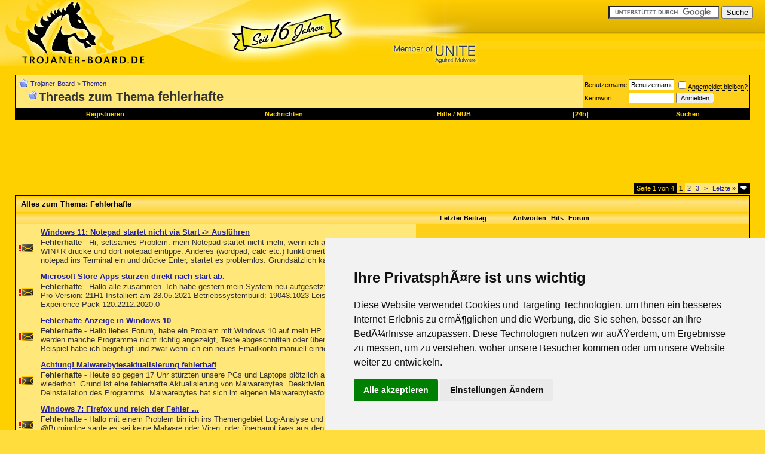

--- FILE ---
content_type: text/html; charset=ISO-8859-1
request_url: https://www.trojaner-board.de/thema/fehlerhafte.html
body_size: 10882
content:
<!DOCTYPE html PUBLIC "-//W3C//DTD XHTML 1.0 Transitional//EN" "http://www.w3.org/TR/xhtml1/DTD/xhtml1-transitional.dtd"> <html xmlns="https://www.w3.org/1999/xhtml" dir="ltr" lang="de"> <head>
<base href="https://www.trojaner-board.de/" /><!--[if IE]></base><![endif]--> <meta http-equiv="Content-Type" content="text/html; charset=ISO-8859-1" /> <meta name="generator" content="Malware Killer CMS" /> <meta name="robots" content="noarchive" /> <meta name="verify-v1" content="xbvqFWr70nfv6e/46QjYekL0T7DKIPB2xMryQnYPF4g=" />  <style type="text/css" id="vbulletin_css">
/**
* vBulletin 3.8.8 CSS
* Style: 'Standard-Style'; Style ID: 1
*/
@import url("https://www.trojaner-board.de/clientscript/vbulletin_css/style-7ed46306-00001.css");
</style> <link rel="stylesheet" type="text/css" href="https://www.trojaner-board.de/clientscript/vbulletin_important.css?v=388" />  <script type="text/javascript" src="https://ajax.googleapis.com/ajax/libs/yui/2.9.0/build/yahoo-dom-event/yahoo-dom-event.js?v=388"></script> <script type="text/javascript" src="https://ajax.googleapis.com/ajax/libs/yui/2.9.0/build/connection/connection-min.js?v=388"></script> <script type="text/javascript"> <!--
var SESSIONURL = "s=ab12b3ca52dfeb11448be0003cfc322c&";
var SECURITYTOKEN = "guest";
var IMGDIR_MISC = "images/misc";
var vb_disable_ajax = parseInt("0", 10);
// --> </script> <script type="text/javascript" src="https://www.trojaner-board.de/clientscript/vbulletin_global.js?v=388"></script> <script type="text/javascript" src="https://www.trojaner-board.de/clientscript/vbulletin_menu.js?v=388"></script> <script type="text/javascript" language="JavaScript"> <!--
function QuickJump(Formular)
{
    var Element = Formular.Ziel.selectedIndex;

    if (Formular.Ziel.options[Element].value != 0) 
    {
        location = Formular.Ziel.options[Element].value;
    }   
}
//--> </script> <script type="text/javascript" src="https://partner.googleadservices.com/gampad/google_service.js"> </script> <script type="text/javascript">
  GS_googleAddAdSenseService("ca-pub-0879914387367977");
  GS_googleEnableAllServices();
</script> <script type="text/javascript">
  GA_googleAddSlot("ca-pub-0879914387367977", "tb-forum-display");
  GA_googleAddSlot("ca-pub-0879914387367977", "tb-inpost-3");
</script> <script type="text/javascript">
  GA_googleFetchAds();
</script> <link rel="stylesheet" type="text/css" href="https://www.trojaner-board.de/extra/guest.css" /> <title>Fehlerhafte - Trojaner-Board </title> 
<script type="text/javascript"><!--
window.google_analytics_uacct = 'UA-358053-5'; window.google_analytics_domain_name='.trojaner-board.de'; var _gaq = _gaq || []; _gaq.push(['_setDomainName', '.trojaner-board.de'], ['_setAccount', 'UA-358053-5'], ['_trackPageview'], ['_trackPageLoadTime']); (function() { var ga = document.createElement('script'); ga.type = 'text/javascript'; ga.async = true; ga.src = ('https:' == document.location.protocol ? 'https://ssl' : 'http://www') + '.google-analytics.com/ga.js'; var s = document.getElementsByTagName('script')[0]; s.parentNode.insertBefore(ga, s);  })();
//--></script>
</head> <body>  <a name="top"></a> <table border="0" width="100%" cellspacing="0" cellpadding="0" style="background-image: url('https://www.trojaner-board.de/images/misc/fort.gif'); background-repeat: repeat-x"> <tr> <td> <a href=https://www.trojaner-board.de><img src="https://www.trojaner-board.de/images/misc/obenx.jpg" width="800" border="0" height="110" /></a></td> <td style="text-align:right; vertical-align: top; padding: 10px 20px 10px 5px;"> <form action="https://www.google.de/cse" id="cse-search-box"> <div> <input type="hidden" name="cx" value="partner-pub-0879914387367977:4sv7c8wzsx0" /> <input type="hidden" name="ie" value="ISO-8859-1" /> <input type="text" name="q" size="21" /> <input type="submit" name="sa" value="Suche" /> </div> </form> <script type="text/javascript" src="https://www.google.de/coop/cse/brand?form=cse-search-box&amp;lang=de"></script> </td> </tr> </table>    <div align="center"> <div class="page" style="width:100%; text-align:left"> <div style="padding:0px 25px 0px 25px" align="left"> <br />  <table class="tborder" cellpadding="6" cellspacing="0" border="0" width="100%" align="center"> <tr> <td class="alt1" width="100%"> <table cellpadding="0" cellspacing="0" border="0"> <tr valign="bottom"> <td><a href="https://www.trojaner-board.de/thema/fehlerhafte.html#" onclick="history.back(1); return false;"><img src="https://www.trojaner-board.de/images/misc/navbits_start.gif" alt="Zurück" border="0" /></a></td> <td>&nbsp;</td> <td width="100%"><span class="navbar"><a href="https://www.trojaner-board.de/" accesskey="1">Trojaner-Board</a></span> <span class="navbar">&gt; <a href="https://www.trojaner-board.de/thema/">Themen</a></span> </td> </tr> <tr> <td class="navbar" style="font-size:10pt; padding-top:1px" colspan="3"><a href="https://www.trojaner-board.de/thema/fehlerhafte.html"><img class="inlineimg" style="float:left; margin-top: 4px;" src="https://www.trojaner-board.de/images/misc/navbits_finallink_ltr.gif" alt="Seite neu laden" border="0" /></a> <h1 class="headtitle">
	Threads zum Thema <span style='font-size: 1.1em'>fehlerhafte</span> </h1></td> </tr> </table> </td> <td class="alt2" nowrap="nowrap" style="padding:0px">  <form action="https://www.trojaner-board.de/login.php?do=login" method="post" onsubmit="md5hash(vb_login_password, vb_login_md5password, vb_login_md5password_utf, 0)"> <script type="text/javascript" src="https://www.trojaner-board.de/clientscript/vbulletin_md5.js?v=388"></script> <table cellpadding="0" cellspacing="3" border="0"> <tr> <td class="smallfont" style="white-space: nowrap;"><label for="navbar_username">Benutzername</label></td> <td><input type="text" class="bginput" style="font-size: 11px" name="vb_login_username" id="navbar_username" size="10" accesskey="u" tabindex="101" value="Benutzername" onfocus="if (this.value == 'Benutzername') this.value = '';" /></td> <td class="smallfont" nowrap="nowrap"><label for="cb_cookieuser_navbar"><input type="checkbox" name="cookieuser" value="1" tabindex="103" id="cb_cookieuser_navbar" accesskey="c" /><acronym style="border-bottom: 1px dotted #000000; cursor: help;" title="Sie bleiben angemeldet, bis Sie sich selbst abmelden.">Angemeldet bleiben?</acronym></label></td> </tr> <tr> <td class="smallfont"><label for="navbar_password">Kennwort</label></td> <td><input type="password" class="bginput" style="font-size: 11px" name="vb_login_password" id="navbar_password" size="10" tabindex="102" /></td> <td><input type="submit" class="button" value="Anmelden" tabindex="104" title="Geben Sie zur Anmeldung Ihren Benutzernamen und Ihr Kennwort in die dafür vorgesehenen Textfelder ein oder klicken Sie auf die 'Registrieren'-Schaltfläche, um ein neues Benutzerkonto anzulegen." accesskey="s" /></td> </tr> </table> <input type="hidden" name="s" value="ab12b3ca52dfeb11448be0003cfc322c" /> <input type="hidden" name="securitytoken" value="guest" /> <input type="hidden" name="do" value="login" /> <input type="hidden" name="vb_login_md5password" /> <input type="hidden" name="vb_login_md5password_utf" /> </form>  </td> </tr> </table>  <div id="vbseo_vhtml_0"></div> <br />   <div class="vbmenu_popup" id="navbar_search_menu" style="display:none;margin-top:3px" align="left"> <table cellpadding="4" cellspacing="1" border="0"> <tr> <td class="thead">Foren durchsuchen</td> </tr> <tr> <td class="vbmenu_option" title="nohilite"> <form action="https://www.trojaner-board.de/search.php?do=process" method="post"> <input type="hidden" name="do" value="process" /> <input type="hidden" name="quicksearch" value="1" /> <input type="hidden" name="childforums" value="1" /> <input type="hidden" name="exactname" value="1" /> <input type="hidden" name="s" value="ab12b3ca52dfeb11448be0003cfc322c" /> <input type="hidden" name="securitytoken" value="guest" /> <div><input type="text" class="bginput" name="query" size="25" tabindex="1001" /><input type="submit" class="button" value="Los" tabindex="1004" /></div> <div style="margin-top:6px"> <label for="rb_nb_sp0"><input type="radio" name="showposts" value="0" id="rb_nb_sp0" tabindex="1002" checked="checked" />Zeige Themen</label>
						&nbsp;
						<label for="rb_nb_sp1"><input type="radio" name="showposts" value="1" id="rb_nb_sp1" tabindex="1003" />Zeige Beiträge</label> </div> </form> </td> </tr> <tr> <td class="vbmenu_option"><a href="https://www.trojaner-board.de/thema/" rel="nofollow">Stichwortsuche</a></td> </tr> <tr> <td class="vbmenu_option"><a href="https://www.trojaner-board.de/search.php" accesskey="4" rel="nofollow">Erweiterte Suche</a></td> </tr> </table> </div>    <div class="vbmenu_popup" id="pagenav_menu" style="display:none"> <table cellpadding="4" cellspacing="1" border="0"> <tr> <td class="thead" nowrap="nowrap">Gehe zu...</td> </tr> <tr> <td class="vbmenu_option" title="nohilite"> <form action="https://www.trojaner-board.de/" method="get" onsubmit="return this.gotopage()" id="pagenav_form"> <input type="text" class="bginput" id="pagenav_itxt" style="font-size:11px" size="4" /> <input type="button" class="button" id="pagenav_ibtn" value="Los" /> </form> </td> </tr> </table> </div>   <script type="text/javascript"><!--
google_ad_client = "pub-0879914387367977";
/* 728x90, Erstellt 18.10.09 */
google_ad_slot = "4774883017";
google_ad_width = 728;
google_ad_height = 90;
//--> </script> <script type="text/javascript"
src="https://pagead2.googlesyndication.com/pagead/show_ads.js"> </script>  <table cellpadding="0" cellspacing="0" border="0" width="100%" style="margin-bottom:3px"> <tr valign="bottom"> <td align="right"><div class="pagenav" align="right"> <table class="tborder" cellpadding="3" cellspacing="0" border="0"> <tr> <td class="vbmenu_control" style="font-weight:normal">Seite 1 von 4</td> <td class="alt2"><span class="smallfont" title="Zeige Ergebnis 1 bis 25 von 77"><strong>1</strong></span></td> <td class="alt1"><a class="smallfont" href="https://www.trojaner-board.de/thema/fehlerhafte-seite2.html" title="Zeige Ergebnis 26 bis 50 von 77">2</a></td><td class="alt1"><a class="smallfont" href="https://www.trojaner-board.de/thema/fehlerhafte-seite3.html" title="Zeige Ergebnis 51 bis 75 von 77">3</a></td> <td class="alt1"><a rel="next" class="smallfont" href="https://www.trojaner-board.de/thema/fehlerhafte-seite2.html" title="Nächste Seite - Ergebnis 26 bis 50 von 77">&gt;</a></td> <td class="alt1" nowrap="nowrap"><a class="smallfont" href="https://www.trojaner-board.de/thema/fehlerhafte-seite4.html" title="Letzte Seite - Ergebnis 76 bis 77 von 77">Letzte <strong>&raquo;</strong></a></td> <td class="vbmenu_control" title="tags.php?tag=fehlerhafte"><a name="PageNav"></a></td> </tr> </table> </div></td> </tr> </table> <form action="https://www.trojaner-board.de/inlinemod.php" method="post" id="inlinemodform"> <input type="hidden" name="url" value="" /> <input type="hidden" name="s" value="ab12b3ca52dfeb11448be0003cfc322c" /> <input type="hidden" name="securitytoken" value="guest" /> <table class="tborder" cellpadding="6" cellspacing="0" border="0" width="100%" align="center" id="threadslist"> <tr> <td class="tcat" colspan="7"><h2 class="headtitle">Alles zum Thema: Fehlerhafte</h2></td> </tr> <tr> <td class="thead" colspan="2">&nbsp;</td> <td class="thead" width="150" align="center" nowrap="nowrap">Letzter Beitrag</td> <td class="thead" align="center" nowrap="nowrap">Antworten</td> <td class="thead" align="center" nowrap="nowrap">Hits</td> <td class="thead" width="25%">Forum</td> </tr> <tr> <td class="alt1" id="td_threadstatusicon_205441"> <img src="https://www.trojaner-board.de/images/statusicon/thread_hot.gif" id="thread_statusicon_205441" alt="" border="" /> </td> <td class="alt1" id="td_threadtitle_205441"> <strong><a href="https://www.trojaner-board.de/205441-windows-11-notepad-startet-via-start-ausfuehren.html" title="Thema: Windows 11: Notepad startet nicht via Start -&gt; Ausführen" id="thread_title_205441">Windows 11: Notepad startet nicht via Start -&gt; Ausführen</a></strong> <div style="padding-top:2px"><strong>Fehlerhafte</strong> - Hi, 
 
seltsames Problem: mein Notepad startet nicht mehr, wenn ich auf dem üblichen Wege WIN+R drücke und dort notepad eintippe. 
 
Anderes (wordpad, calc etc.) funktioniert problemlos. 
 
Tippe ich notepad ins Terminal ein und drücke Enter, startet es problemlos. Grundsätzlich kaputt ist es also...</div> </td> <td class="alt2" colspan="4"><a href="https://www.trojaner-board.de/alles-rund-um-windows/">Alles rund um Windows</a></td> </tr> <tr> <td class="alt1" id="td_threadstatusicon_201887"> <img src="https://www.trojaner-board.de/images/statusicon/thread_hot.gif" id="thread_statusicon_201887" alt="" border="" /> </td> <td class="alt1" id="td_threadtitle_201887"> <strong><a href="https://www.trojaner-board.de/201887-microsoft-store-apps-stuerzen-direkt-start-ab.html" title="Thema: Microsoft Store Apps stürzen direkt nach start ab." id="thread_title_201887">Microsoft Store Apps stürzen direkt nach start ab.</a></strong> <div style="padding-top:2px"><strong>Fehlerhafte</strong> - Hallo alle zusammen. 
Ich habe gestern mein System neu aufgesetzt. 
 
Edition: Windows 10 Pro 
Version: 21H1 
Installiert am 28.&#8206;05.&#8206;2021 
Betriebssystembuild: 19043.1023 
Leistung: Windows Feature Experience Pack 120.2212.2020.0</div> </td> <td class="alt2" colspan="4"><a href="https://www.trojaner-board.de/alles-rund-um-windows/">Alles rund um Windows</a></td> </tr> <tr> <td class="alt1" id="td_threadstatusicon_195026"> <img src="https://www.trojaner-board.de/images/statusicon/thread_hot.gif" id="thread_statusicon_195026" alt="" border="" /> </td> <td class="alt1" id="td_threadtitle_195026"> <strong><a href="https://www.trojaner-board.de/195026-fehlerhafte-anzeige-windows-10-a.html" title="Thema: Fehlerhafte Anzeige in Windows 10" id="thread_title_195026">Fehlerhafte Anzeige in Windows 10</a></strong> <div style="padding-top:2px"><strong>Fehlerhafte</strong> - Hallo liebes Forum, 
 
 
habe ein Problem mit Windows 10 auf mein HP 15 as105ng Laptop. 
 
Es werden manche Programme nicht richtig angezeigt, Texte abgeschnitten oder überlappend angezeigt. Ein Beispiel habe ich beigefügt und zwar wenn ich ein neues Emailkonto manuell einrichten will, sieht das so...</div> </td> <td class="alt2" colspan="4"><a href="https://www.trojaner-board.de/alles-rund-um-windows/">Alles rund um Windows</a></td> </tr> <tr> <td class="alt1" id="td_threadstatusicon_188292"> <img src="https://www.trojaner-board.de/images/statusicon/thread_hot.gif" id="thread_statusicon_188292" alt="" border="" /> </td> <td class="alt1" id="td_threadtitle_188292"> <strong><a href="https://www.trojaner-board.de/188292-achtung-malwarebytesaktualisierung-fehlerhaft.html" title="Thema: Achtung! Malwarebytesaktualisierung fehlerhaft" id="thread_title_188292">Achtung! Malwarebytesaktualisierung fehlerhaft</a></strong> <div style="padding-top:2px"><strong>Fehlerhafte</strong> - Heute so gegen 17 Uhr stürzten unsere PCs und Laptops plötzlich ab. Auch nach Neustart wiederholt.  
Grund ist eine fehlerhafte Aktualisierung von Malwarebytes. 
Deaktivierung half nichts, nur Deinstallation des Programms. 
 
Malwarebytes hat sich im eigenen Malwarebytesforum (englisch) dazu...</div> </td> <td class="alt2" colspan="4"><a href="https://www.trojaner-board.de/antiviren-firewall-andere-schutzprogramme/">Antiviren-, Firewall- und andere Schutzprogramme</a></td> </tr> <tr> <td class="alt1" id="td_threadstatusicon_186712"> <img src="https://www.trojaner-board.de/images/statusicon/thread_hot.gif" id="thread_statusicon_186712" alt="" border="" /> </td> <td class="alt1" id="td_threadtitle_186712"> <strong><a href="https://www.trojaner-board.de/186712-windows-7-firefox-reich-fehler.html" title="Thema: Windows 7: Firefox und reich der Fehler ..." id="thread_title_186712">Windows 7: Firefox und reich der Fehler ...</a></strong> <div style="padding-top:2px"><strong>Fehlerhafte</strong> - Hallo mit einem Problem bin ich ins Themengebiet Log-Analyse und Auswertung eingetreten, 
 
@BurningIce sagte es sei keine Malware oder Viren, oder überhaupt iwas aus den txt-dateien auffälliges gefunden worden.  
 
nun wende ich mich auf Ratschlag zu euch.  
warum mein Firefox diese Probleme hat....</div> </td> <td class="alt2" colspan="4"><a href="https://www.trojaner-board.de/alles-rund-um-windows/">Alles rund um Windows</a></td> </tr> <tr> <td class="alt1" id="td_threadstatusicon_186222"> <img src="https://www.trojaner-board.de/images/statusicon/thread_hot.gif" id="thread_statusicon_186222" alt="" border="" /> </td> <td class="alt1" id="td_threadtitle_186222"> <strong><a href="https://www.trojaner-board.de/186222-rechner-erkennt-usb-anschluss-fehlerhafte-software-downloads-rechner-extrem-langsam.html" title="Thema: Rechner erkennt USB-Anschluss nicht, fehlerhafte Software-Downloads, Rechner extrem langsam" id="thread_title_186222">Rechner erkennt USB-Anschluss nicht, fehlerhafte Software-Downloads, Rechner extrem langsam</a></strong> <div style="padding-top:2px"><strong>Fehlerhafte</strong> - Fehlerbeschreibung siehe Betreff - was ist los? 
 
Vielen Dank vorab für eure Hilfe.</div> </td> <td class="alt2" colspan="4"><a href="https://www.trojaner-board.de/alles-rund-um-windows/">Alles rund um Windows</a></td> </tr> <tr> <td class="alt1" id="td_threadstatusicon_186250"> <img src="https://www.trojaner-board.de/images/statusicon/thread_hot.gif" id="thread_statusicon_186250" alt="" border="" /> </td> <td class="alt1" id="td_threadtitle_186250"> <strong><a href="https://www.trojaner-board.de/186250-rechner-erkennt-usb-anschluss-fehlerhafte-software-downloads-rechner-extrem-langsam-internet-baut-extrem-langsam.html" title="Thema: Rechner erkennt USB-Anschluss nicht, fehlerhafte Software-Downloads, Rechner extrem langsam, Internet baut sich extrem langsam auf" id="thread_title_186250">Rechner erkennt USB-Anschluss nicht, fehlerhafte Software-Downloads, Rechner extrem langsam, Internet baut sich extrem langsam auf</a></strong> <div style="padding-top:2px"><strong>Fehlerhafte</strong> - Fehlerbeschreibung siehe Betreff - was ist los? 
 
Vielen Dank vorab für eure Hilfe.</div> </td> <td class="alt2" colspan="4"><a href="https://www.trojaner-board.de/muelltonne/">Mülltonne</a></td> </tr> <tr> <td class="alt1" id="td_threadstatusicon_182704"> <img src="https://www.trojaner-board.de/images/statusicon/thread_hot.gif" id="thread_statusicon_182704" alt="" border="" /> </td> <td class="alt1" id="td_threadtitle_182704"> <strong><a href="https://www.trojaner-board.de/182704-zuverlaessigkeitsueberwachung-microsoft-windowscommunicationsapp-beendet-geschlossen.html" title="Thema: Zuverlässigkeitsüberwachung: &quot;microsoft.windowscommunicationsapp beendet &amp; geschlossen&quot;" id="thread_title_182704">Zuverlässigkeitsüberwachung: &quot;microsoft.windowscommunicationsapp beendet &amp; geschlossen&quot;</a></strong> <div style="padding-top:2px"><strong>Fehlerhafte</strong> - Abend zusammen, 
seit gestern taucht in der Zuverlässigkeitsüberwachung immer wieder die oben genannte Meldung auf.  
 
 
 
Quelle 
microsoft.windowscommunicationsapps_8wekyb3d8bbwe!ppleae38af2e007f4358a809ac99a64a67c1 
 
Zusammenfassung 
Beendet und geschlossen.</div> </td> <td class="alt2" colspan="4"><a href="https://www.trojaner-board.de/alles-rund-um-windows/">Alles rund um Windows</a></td> </tr> <tr> <td class="alt1" id="td_threadstatusicon_171711"> <img src="https://www.trojaner-board.de/images/statusicon/thread_hot.gif" id="thread_statusicon_171711" alt="" border="" /> </td> <td class="alt1" id="td_threadtitle_171711"> <strong><a href="https://www.trojaner-board.de/171711-fehlermeldung-beim-starten-win-8-1-rundll-problem-starten-falscher-parameter.html" title="Thema: Fehlermeldung beim Starten von Win 8.1 - RunDll Problem bei Starten Falscher Parameter" id="thread_title_171711">Fehlermeldung beim Starten von Win 8.1 - RunDll Problem bei Starten Falscher Parameter</a></strong> <div style="padding-top:2px"><strong>Fehlerhafte</strong> - Hallo wenn ich mein Notebook starte, erscheint bei mir 2mal die Fehlermeldung: 
 
RunDLL 
Problem bei Starten von RunDLL Falscher Parameter.  
Ok 
 
Ich im Anhang 2 Screenshots wo diese fehlerhaften Dateien sein könnten, jedoch kann ich diese nicht löschen --&gt; sreenshot 3 !  
 
sreenshot 4 von...</div> </td> <td class="alt2" colspan="4"><a href="https://www.trojaner-board.de/alles-rund-um-windows/">Alles rund um Windows</a></td> </tr> <tr> <td class="alt1" id="td_threadstatusicon_168941"> <img src="https://www.trojaner-board.de/images/statusicon/thread_hot.gif" id="thread_statusicon_168941" alt="" border="" /> </td> <td class="alt1" id="td_threadtitle_168941"> <strong><a href="https://www.trojaner-board.de/168941-uber-100-mir-gesendete-failed-delivery-mails-tag.html" title="Thema: Über 100 nicht von mir gesendete Failed Delivery Mails am Tag" id="thread_title_168941">Über 100 nicht von mir gesendete Failed Delivery Mails am Tag</a></strong> <div style="padding-top:2px"><strong>Fehlerhafte</strong> - Hallo liebe HelferInnen, 
 
seit drei Tagen erhalte ich auf allen Wegen (WindowsLifeMail auf Netbook und Notebook sowie Mailprogramm auf dem Android) massenweise Benachrichtigungen über fehlerhafte E-Mail-Zustellungen. Dabei handelt es sich um mir unbekannte Adressen und auch die Inhalte...</div> </td> <td class="alt2" colspan="4"><a href="https://www.trojaner-board.de/plagegeister-aller-art-deren-bekaempfung/">Plagegeister aller Art und deren Bekämpfung</a></td> </tr> <tr> <td class="alt1" id="td_threadstatusicon_164839"> <img src="https://www.trojaner-board.de/images/statusicon/thread_hot.gif" id="thread_statusicon_164839" alt="" border="" /> </td> <td class="alt1" id="td_threadtitle_164839"> <strong><a href="https://www.trojaner-board.de/164839-windows-7-rechner-startet-mehr.html" title="Thema: Windows-7-Rechner startet nicht mehr" id="thread_title_164839">Windows-7-Rechner startet nicht mehr</a></strong> <div style="padding-top:2px"><strong>Fehlerhafte</strong> - Hallo zusammen, 
 
mehrfach fuhr der Rechner bereits nach automatischen Windows-Updates aus dem Ruhezustand nicht mehr vollständig hoch; er blieb an einer Stelle hängen, an der er mich über einen fehlerhaften Bereich auf der Festplatte informierte. Nach Drücken der F1-Taste ging es dann aber...</div> </td> <td class="alt2" colspan="4"><a href="https://www.trojaner-board.de/alles-rund-um-windows/">Alles rund um Windows</a></td> </tr> <tr> <td class="alt1" id="td_threadstatusicon_161128"> <img src="https://www.trojaner-board.de/images/statusicon/thread_hot.gif" id="thread_statusicon_161128" alt="" border="" /> </td> <td class="alt1" id="td_threadtitle_161128"> <strong><a href="https://www.trojaner-board.de/161128-pc-schaltet-ploetzlich-komplett-ab-ereignisanzeige-zuverlaessigkeitsueberwachung-auffaellig.html" title="Thema: PC schaltet plötzlich komplett ab, Ereignisanzeige + Zuverlässigkeitsüberwachung auffällig" id="thread_title_161128">PC schaltet plötzlich komplett ab, Ereignisanzeige + Zuverlässigkeitsüberwachung auffällig</a></strong> <div style="padding-top:2px"><strong>Fehlerhafte</strong> - Hallo TB, 
 
vor drei Tagen schaltete sich mein Rechner (ASUS X73S mit Win7 Home Premium 64Bit) kurz nach der Meldung  &quot;schwacher Akku (11%)&quot; komplett ab, als hätte man die Energieversorgung getrennt. Booten klappte erst im 2. Anlauf mit Ladekabel nach einer weiteren &quot;Komplettabschaltung&quot; (kein...</div> </td> <td class="alt2" colspan="4"><a href="https://www.trojaner-board.de/plagegeister-aller-art-deren-bekaempfung/">Plagegeister aller Art und deren Bekämpfung</a></td> </tr> <tr> <td class="alt1" id="td_threadstatusicon_161174"> <img src="https://www.trojaner-board.de/images/statusicon/thread_hot.gif" id="thread_statusicon_161174" alt="" border="" /> </td> <td class="alt1" id="td_threadtitle_161174"> <strong><a href="https://www.trojaner-board.de/161174-fehlercode-dns_probe_finished_nxdomain.html" title="Thema: Fehlercode: DNS_PROBE_FINISHED_NXDOMAIN" id="thread_title_161174">Fehlercode: DNS_PROBE_FINISHED_NXDOMAIN</a></strong> <div style="padding-top:2px"><strong>Fehlerhafte</strong> - http://www.trojaner-board.de/159772-folgendes-problem-kein-zugriff-internet-seite-fehlercode-dns_probe_finished_nxdomain-2.html 
 
Hallo, ich habe mich hier registriert weil ich selbst als gewandter Computer Nutzer sowas auch noch nicht erlebt habe.  
Eine spezielle Seite in dem Fall youtube geht...</div> </td> <td class="alt2" colspan="4"><a href="https://www.trojaner-board.de/plagegeister-aller-art-deren-bekaempfung/">Plagegeister aller Art und deren Bekämpfung</a></td> </tr> <tr> <td class="alt1" id="td_threadstatusicon_160503"> <img src="https://www.trojaner-board.de/images/statusicon/thread_hot.gif" id="thread_statusicon_160503" alt="" border="" /> </td> <td class="alt1" id="td_threadtitle_160503"> <strong><a href="https://www.trojaner-board.de/160503-windows-7-sound-knarrt-knistert.html" title="Thema: Windows 7 Sound knarrt und knistert" id="thread_title_160503">Windows 7 Sound knarrt und knistert</a></strong> <div style="padding-top:2px"><strong>Fehlerhafte</strong> - Hallo, 
 
unter Windows 7 auf meinem DELL XPS L702x treten gelegentlich Störungen des Sounds auf, der dann unzumutbar knarrt, knistert und zischt. 
Ich habe nun schon von der DELL-Support-Seite den Treiber R300326.exe sowie den neuesten Audio_RLTK_W7_A05_Setup-J3VMR_ZPE.exe installiert. 
Mit beiden...</div> </td> <td class="alt2" colspan="4"><a href="https://www.trojaner-board.de/alles-rund-um-windows/">Alles rund um Windows</a></td> </tr> <tr> <td class="alt1" id="td_threadstatusicon_159297"> <img src="https://www.trojaner-board.de/images/statusicon/thread_hot.gif" id="thread_statusicon_159297" alt="" border="" /> </td> <td class="alt1" id="td_threadtitle_159297"> <strong><a href="https://www.trojaner-board.de/159297-media-test-failure-boot-menu.html" title="Thema: media test failure - boot menu" id="thread_title_159297">media test failure - boot menu</a></strong> <div style="padding-top:2px"><strong>Fehlerhafte</strong> - Guten Tag liebe Community, 
 
vorgestern war plötzlich mein Laufwerk D:// auf dem ich lediglich Fotos und andere Dateien speichere komplett gelöscht ohne mein (bewusstes) zutun. Die Dateien konnte ich durch ein Programm retten, wenn auch ohne Ordner. Ich versuchte das Programme Testdisk durchlaufen...</div> </td> <td class="alt2" colspan="4"><a href="https://www.trojaner-board.de/plagegeister-aller-art-deren-bekaempfung/">Plagegeister aller Art und deren Bekämpfung</a></td> </tr> <tr> <td class="alt1" id="td_threadstatusicon_150407"> <img src="https://www.trojaner-board.de/images/statusicon/thread_hot.gif" id="thread_statusicon_150407" alt="" border="" /> </td> <td class="alt1" id="td_threadtitle_150407"> <strong><a href="https://www.trojaner-board.de/150407-nod32-blockiert-web-seite-tivso-gen-trojaner.html" title="Thema: Nod32 Blockiert Web-Seite: &quot;tivso.gen trojaner&quot;" id="thread_title_150407">Nod32 Blockiert Web-Seite: &quot;tivso.gen trojaner&quot;</a></strong> <div style="padding-top:2px"><strong>Fehlerhafte</strong> - Hallo zusammen, 
 
Ich habe mich mal versucht, im Web durchzulesen und bin auf die Meldung bei Heise gestossen, dass dies eine Fake-Meldung wegen einer fehlerhaften Virensignatur vom Nod32 sei.  
Allerdings nützt bei mir das Updaten nichts, die Seite wird immer noch blockiert. :crazy: 
Kann mir da...</div> </td> <td class="alt2" colspan="4"><a href="https://www.trojaner-board.de/plagegeister-aller-art-deren-bekaempfung/">Plagegeister aller Art und deren Bekämpfung</a></td> </tr> <tr> <td class="alt1" id="td_threadstatusicon_148159"> <img src="https://www.trojaner-board.de/images/statusicon/thread_hot.gif" id="thread_statusicon_148159" alt="" border="" /> </td> <td class="alt1" id="td_threadtitle_148159"> <strong><a href="https://www.trojaner-board.de/148159-fehlerhafte-weiterleitung-aufruf-homepage-joomla-webinstallation.html" title="Thema: fehlerhafte Weiterleitung bei Aufruf homepage zu Joomla!Webinstallation" id="thread_title_148159">fehlerhafte Weiterleitung bei Aufruf homepage zu Joomla!Webinstallation</a></strong> <div style="padding-top:2px"><strong>Fehlerhafte</strong> - wenn ich versuche, die homepage 
www.tsc-calypso.de 
aufzurufen (Direkteingabe, Link oder google) werde ich direkt weitergeleitet entweder zu 
1. not found 
oder 
2. hxxp://www.tsc-calypso.de/installation/index.php 
auf der Seite ist dann sichtbar: 
 
JOOMLA! -Installation 
BITTE DARAN DENKEN</div> </td> <td class="alt2" colspan="4"><a href="https://www.trojaner-board.de/plagegeister-aller-art-deren-bekaempfung/">Plagegeister aller Art und deren Bekämpfung</a></td> </tr> <tr> <td class="alt1" id="td_threadstatusicon_145631"> <img src="https://www.trojaner-board.de/images/statusicon/thread_hot.gif" id="thread_statusicon_145631" alt="" border="" /> </td> <td class="alt1" id="td_threadtitle_145631"> <strong><a href="https://www.trojaner-board.de/145631-windows7-spyware-infekt-komplette-traffic-umleitung-versteckte-images-eventueller-hardwaregestuetzter-backdoor.html" title="Thema: Windows7 Spyware infekt, komplette Traffic Umleitung, versteckte images und eventueller hardwaregestützter &quot;Backdoor&quot;" id="thread_title_145631">Windows7 Spyware infekt, komplette Traffic Umleitung, versteckte images und eventueller hardwaregestützter &quot;Backdoor&quot;</a></strong> <div style="padding-top:2px"><strong>Fehlerhafte</strong> - Hi, lange Geschichte kurz gehalten. :twak:  
 
Browser zeigen Umleitungssymptome, Fehlerhafte  Avast Internet Security Installation und Aktualisierungsfehler beim update von Spybot S&amp;D2  
 
Neuinstallation über Format C nicht möglich, unmittelbar nach Setup passiert etwas, something called &quot;outside...</div> </td> <td class="alt2" colspan="4"><a href="https://www.trojaner-board.de/log-analyse-auswertung/">Log-Analyse und Auswertung</a></td> </tr> <tr> <td class="alt1" id="td_threadstatusicon_144229"> <img src="https://www.trojaner-board.de/images/statusicon/thread_hot.gif" id="thread_statusicon_144229" alt="" border="" /> </td> <td class="alt1" id="td_threadtitle_144229"> <strong><a href="https://www.trojaner-board.de/144229-malwarebytes-detektiert-datei-spyware-zbot-eventuell-fehlerhafte-erkennung.html" title="Thema: Malwarebytes detektiert in einer Datei Spyware.Zbot. Ist das eventuell eine fehlerhafte Erkennung?" id="thread_title_144229">Malwarebytes detektiert in einer Datei Spyware.Zbot. Ist das eventuell eine fehlerhafte Erkennung?</a></strong> <div style="padding-top:2px"><strong>Fehlerhafte</strong> - Ich habe mir eine Datei (Ampelsteuerung zum Bogenschießen) vom Programmierer heruntergeladen und Malwarebytes detektiert in der Datei den Spyware.Zbot. 
Der Programmierer Sagt dies sein eine fehlerhafte Erkennung die durch die Heuristik hervorgerufen wird. Wie kann ich sicherstellen ob die Datei...</div> </td> <td class="alt2" colspan="4"><a href="https://www.trojaner-board.de/log-analyse-auswertung/">Log-Analyse und Auswertung</a></td> </tr> <tr> <td class="alt1" id="td_threadstatusicon_143815"> <img src="https://www.trojaner-board.de/images/statusicon/thread_hot.gif" id="thread_statusicon_143815" alt="" border="" /> </td> <td class="alt1" id="td_threadtitle_143815"> <strong><a href="https://www.trojaner-board.de/143815-trojaner-fehlerhaften-bildschirm-weiss-windosvista-premium.html" title="Thema: Trojaner,Fehlerhaften Bildschirm weiß ,Windosvista premium" id="thread_title_143815">Trojaner,Fehlerhaften Bildschirm weiß ,Windosvista premium</a></strong> <div style="padding-top:2px"><strong>Fehlerhafte</strong> - Hallo  
 
Ich habe wie ich  hier sehe wohl einen Trojaner. 
Bin Umgezogen und habe noch kein Internet  so das ich von einem fremd Rechner Schreibe , 
der kein Brennerlaufwerk hat  also nur usb stick . 
 
Folgendes Problem  wenn ich meinen Rechner hochfahre zeigt er mir nur ganz kurz meinen Destob...</div> </td> <td class="alt2" colspan="4"><a href="https://www.trojaner-board.de/log-analyse-auswertung/">Log-Analyse und Auswertung</a></td> </tr> <tr> <td class="alt1" id="td_threadstatusicon_139633"> <img src="https://www.trojaner-board.de/images/statusicon/thread_hot.gif" id="thread_statusicon_139633" alt="" border="" /> </td> <td class="alt1" id="td_threadtitle_139633"> <strong><a href="https://www.trojaner-board.de/139633-registry-eintraege-iminent-los.html" title="Thema: wie werde ich registry einträge von Iminent wieder los?" id="thread_title_139633">wie werde ich registry einträge von Iminent wieder los?</a></strong> <div style="padding-top:2px"><strong>Fehlerhafte</strong> - Hallo, liebe Community! 
 
Ich habe das Problem, dass sich bei mir unbemerkt Iminent installiert hat. 
Windows 7 32bit aktueller Stand; Norton CBE installiert. 
 
Mit Malwarebytes Pro werden folgende fehlerhafte Einträge gelistet: 
 
Malwarebytes Anti-Malware (PRO) 1.75.0.1300 
www.malwarebytes.org</div> </td> <td class="alt2" colspan="4"><a href="https://www.trojaner-board.de/log-analyse-auswertung/">Log-Analyse und Auswertung</a></td> </tr> <tr> <td class="alt1" id="td_threadstatusicon_138037"> <img src="https://www.trojaner-board.de/images/statusicon/thread_hot.gif" id="thread_statusicon_138037" alt="" border="" /> </td> <td class="alt1" id="td_threadtitle_138037"> <strong><a href="https://www.trojaner-board.de/138037-windows-explorer-funktioniert-mehr-loeschung-claro-search.html" title="Thema: Windows Explorer funktioniert nicht mehr nach Löschung von Claro-search" id="thread_title_138037">Windows Explorer funktioniert nicht mehr nach Löschung von Claro-search</a></strong> <div style="padding-top:2px"><strong>Fehlerhafte</strong> - Hallo,  
habe mir bei einem Download die claro-search Problematik eingehandelt.  
 
Nachdem ich das Programm deinstalliert habe funktioniert mein Windows Explorer nicht mehr, d.h. er öffnet sich nicht und gibt sofort eine Fehlermeldung aus.  
Das wäre gar nicht so schlimm, da ich eigentlich mit...</div> </td> <td class="alt2" colspan="4"><a href="https://www.trojaner-board.de/log-analyse-auswertung/">Log-Analyse und Auswertung</a></td> </tr> <tr> <td class="alt1" id="td_threadstatusicon_137669"> <img src="https://www.trojaner-board.de/images/statusicon/thread_hot.gif" id="thread_statusicon_137669" alt="" border="" /> </td> <td class="alt1" id="td_threadtitle_137669"> <strong><a href="https://www.trojaner-board.de/137669-spiele-gehen-zurueck-desktop.html" title="Thema: Spiele gehen zurück zum Desktop" id="thread_title_137669">Spiele gehen zurück zum Desktop</a></strong> <div style="padding-top:2px"><strong>Fehlerhafte</strong> - Hallo Leute, 
 
meine Spiele (egal welches, passiert bei jedem) gehen immer einfach an den Desktop zurück.  
 
Weiter passiert gar nichts. Ich komme einfach nur kurz an den Desktop und kann das Spiel sofort wieder hochziehen.  
 
Ich habe natürlich schon im Internet gelesen was man machen kann aber...</div> </td> <td class="alt2" colspan="4"><a href="https://www.trojaner-board.de/alles-rund-um-windows/">Alles rund um Windows</a></td> </tr> <tr> <td class="alt1" id="td_threadstatusicon_136239"> <img src="https://www.trojaner-board.de/images/statusicon/thread_hot.gif" id="thread_statusicon_136239" alt="" border="" /> </td> <td class="alt1" id="td_threadtitle_136239"> <strong><a href="https://www.trojaner-board.de/136239-bka-trojaner-abgesicherter-modus-gesperrt-systemwiederherstellung-moeglich.html" title="Thema: BKA Trojaner+Abgesicherter Modus gesperrt+Systemwiederherstellung nicht möglich" id="thread_title_136239">BKA Trojaner+Abgesicherter Modus gesperrt+Systemwiederherstellung nicht möglich</a></strong> <div style="padding-top:2px"><strong>Fehlerhafte</strong> - Hallo, 
 
auch ich habe mir eine Malware eingefangen und bräuchte unterstützung beim entfernen. Habe es bereits (durch Anleitung von youtube/anderen Beschreibungen) mit Hilfe von der Systemwiederherstellung und Suche in der Registry versucht, jedoch blieb dies Alles ohne Erfolg. 
Nachdem ich mir...</div> </td> <td class="alt2" colspan="4"><a href="https://www.trojaner-board.de/plagegeister-aller-art-deren-bekaempfung/">Plagegeister aller Art und deren Bekämpfung</a></td> </tr> <tr> <td class="alt1" id="td_threadstatusicon_136308"> <img src="https://www.trojaner-board.de/images/statusicon/thread_hot.gif" id="thread_statusicon_136308" alt="" border="" /> </td> <td class="alt1" id="td_threadtitle_136308"> <strong><a href="https://www.trojaner-board.de/136308-windows7-explorer-funktioniert-mehr.html" title="Thema: Windows7 Explorer funktioniert nicht mehr" id="thread_title_136308">Windows7 Explorer funktioniert nicht mehr</a></strong> <div style="padding-top:2px"><strong>Fehlerhafte</strong> - Hallo, 
bei mir stürtzt immer der Explorer ab, wenn ich bsp. Bilder übertragen möchte vielleicht Kontexmenü als auslöser für den Absturz. Da ich ihn geöffnet stehen lassen kann ohne zu arbeiten entsteht kein Fehler. 
Ich habe ein 64 bit System Windows 7 Home Edition. Habe Fehlerhafte Systemdateien...</div> </td> <td class="alt2" colspan="4"><a href="https://www.trojaner-board.de/plagegeister-aller-art-deren-bekaempfung/">Plagegeister aller Art und deren Bekämpfung</a></td> </tr> </table> <table cellpadding="0" cellspacing="0" border="0" width="100%" style="margin-top:3px"> <tr valign="top"> <td align="right"><div class="pagenav" align="right"> <table class="tborder" cellpadding="3" cellspacing="0" border="0"> <tr> <td class="vbmenu_control" style="font-weight:normal">Seite 1 von 4</td> <td class="alt2"><span class="smallfont" title="Zeige Ergebnis 1 bis 25 von 77"><strong>1</strong></span></td> <td class="alt1"><a class="smallfont" href="https://www.trojaner-board.de/thema/fehlerhafte-seite2.html" title="Zeige Ergebnis 26 bis 50 von 77">2</a></td><td class="alt1"><a class="smallfont" href="https://www.trojaner-board.de/thema/fehlerhafte-seite3.html" title="Zeige Ergebnis 51 bis 75 von 77">3</a></td> <td class="alt1"><a rel="next" class="smallfont" href="https://www.trojaner-board.de/thema/fehlerhafte-seite2.html" title="Nächste Seite - Ergebnis 26 bis 50 von 77">&gt;</a></td> <td class="alt1" nowrap="nowrap"><a class="smallfont" href="https://www.trojaner-board.de/thema/fehlerhafte-seite4.html" title="Letzte Seite - Ergebnis 76 bis 77 von 77">Letzte <strong>&raquo;</strong></a></td> <td class="vbmenu_control" title="tags.php?tag=fehlerhafte"><a name="PageNav"></a></td> </tr> </table> </div></td> </tr> </table> </form> <div id="vbseo_vhtml_1"></div> <script type="text/javascript"> <!--
	// Main vBulletin Javascript Initialization
	vBulletin_init();
//--> </script>  <script type="text/javascript" src="//www.privacypolicies.com/public/cookie-consent/3.1.0/cookie-consent.js"></script> <script type="text/javascript">
document.addEventListener('DOMContentLoaded', function () {
cookieconsent.run({"notice_banner_type":"simple","consent_type":"express","palette":"light","language":"de","website_name":"Trojaner-Board"});
});
</script> <noscript>Cookie Consent by <a onclick="_gaq.push(['_trackEvent', 'Outgoing', 'www.PrivacyPolicies.com', '/cookie-consent/']);" href="https://www.PrivacyPolicies.com/cookie-consent/" rel="nofollow noopener">PrivacyPolicies.com</a></noscript>  <a href="https://www.trojaner-board.de/sitemap/">Archiv</a> <br /><div style="z-index:3" class="smallfont" align="center"><!-- google_ad_section_start(weight=ignore) -->Search Engine Optimization by vBSEO &copy;2011, Crawlability, Inc.<!-- google_ad_section_end --></div>
<br /><div style="z-index:3" class="smallfont" align="center"><a href="https://www.trojaner-board.de/sitemap/f-3.html">1</a> <a href="https://www.trojaner-board.de/sitemap/f-23.html">2</a> <a href="https://www.trojaner-board.de/sitemap/f-58.html">3</a> <a href="https://www.trojaner-board.de/sitemap/f-20.html">4</a> <a href="https://www.trojaner-board.de/sitemap/f-8.html">5</a> <a href="https://www.trojaner-board.de/sitemap/f-7.html">6</a> <a href="https://www.trojaner-board.de/sitemap/f-18.html">7</a> <a href="https://www.trojaner-board.de/sitemap/f-79.html">8</a> <a href="https://www.trojaner-board.de/sitemap/f-26.html">9</a> <a href="https://www.trojaner-board.de/sitemap/f-33.html">10</a> <a href="https://www.trojaner-board.de/sitemap/f-4.html">11</a> <a href="https://www.trojaner-board.de/sitemap/f-16.html">12</a> <a href="https://www.trojaner-board.de/sitemap/f-13.html">13</a> <a href="https://www.trojaner-board.de/sitemap/f-17.html">14</a> <a href="https://www.trojaner-board.de/sitemap/f-6.html">15</a> <a href="https://www.trojaner-board.de/sitemap/f-10.html">16</a> <a href="https://www.trojaner-board.de/sitemap/f-5.html">17</a> <a href="https://www.trojaner-board.de/sitemap/f-21.html">18</a> <a href="https://www.trojaner-board.de/sitemap/f-11.html">19</a> </div>

<script type="text/javascript">
//<![CDATA[

var vbseo_jshtml = new Array();
vbseo_jshtml[0] = "  <"+"div class=\"tborder\" style=\"padding:0px; border-top-width:0px\"> <"+"table cellpadding=\"0\" cellspacing=\"0\" border=\"0\" width=\"100%\" align=\"center\"> <"+"tr align=\"center\"> <"+"td class=\"vbmenu_control\"><"+"a href=\"https://www.trojaner-board.de/register.php\" rel=\"nofollow\">Registrieren<"+"/a><"+"/td> <"+"td class=\"vbmenu_control\"><"+"a href=\"https://www.trojaner-board.de/articles.php\">Nachrichten<"+"/a><"+"/td> <"+"td class=\"vbmenu_control\"><"+"a rel=\"help\" href=\"https://www.trojaner-board.de/faq.php\" accesskey=\"5\">Hilfe<"+"/a> / <"+"a href=\"http://www.trojaner-board.de/extra/impressum.html#NUB\">NUB<"+"/a><"+"/td> <"+"td class=\"vbmenu_control\"><"+"a href=\"https://www.trojaner-board.de/search.php?do=getdaily\" accesskey=\"2\">[24h]<"+"/a><"+"/td> <"+"td class=\"vbmenu_control\"><"+"a id=\"navbar_search\" href=\"https://www.trojaner-board.de/search.php\" accesskey=\"4\" rel=\"nofollow\">Suchen<"+"/a> <"+"/td> <"+"/tr> <"+"/table> <"+"/div>  ";
vbseo_jshtml[1] = " <"+"br /> <"+"div class=\"smallfont\" align=\"center\">Alle Zeitangaben in WEZ +1. Es ist jetzt <"+"span class=\"time\">05:17<"+"/span> Uhr.<"+"/div> <"+"br /> <"+"/div> <"+"/div> <"+"/div>   <"+"form action=\"https://www.trojaner-board.de/\" method=\"get\" style=\"clear:left\"> <"+"table cellpadding=\"6\" cellspacing=\"0\" border=\"0\" width=\"100%\" class=\"page\" align=\"center\"> <"+"tr> <"+"td class=\"tfoot\"> <"+"select name=\"styleid\" onchange=\"switch_id(this, \'style\')\"> <"+"optgroup label=\"Style auswählen\"> <"+"option value=\"1\" class=\"\" selected=\"selected\">-- Standard-Style<"+"/option> <"+"option value=\"7\" class=\"\" >---- Responsive Mobile<"+"/option> <"+"/optgroup> <"+"/select> <"+"/td> <"+"td class=\"tfoot\" align=\"right\" width=\"100%\"> <"+"div class=\"smallfont\"> <"+"strong> <"+"a href=\"https://www.trojaner-board.de/extra/impressum.html\" rel=\"nofollow\" accesskey=\"9\">Kontakt<"+"/a> - 				<"+"a href=\"https://www.trojaner-board.de\">Trojaner-Board<"+"/a> -												<"+"a href=\"https://www.trojaner-board.de/sitemap/\">Archiv<"+"/a> -								<"+"a href=\"https://www.trojaner-board.de/extra/impressum.html\">Datenschutzerklärung<"+"/a> -								<"+"a href=\"https://www.trojaner-board.de/thema/fehlerhafte.html#top\" onclick=\"self.scrollTo(0, 0); return false;\">Nach oben<"+"/a> <"+"/strong> <"+"/div> <"+"/td> <"+"/tr> <"+"/table> <"+"br /> <"+"div align=\"center\"> <"+"div class=\"smallfont\" align=\"center\"> 	Copyright &copy;2000-2026, Trojaner-Board	 <"+"/div> <"+"div class=\"smallfont\" align=\"center\">   <"+"/div> <"+"/div> <"+"/form> ";

for(var vi=0;vi<vbseo_jshtml.length;vi++)
if(fetch_object("vbseo_vhtml_"+vi))fetch_object("vbseo_vhtml_"+vi).innerHTML = vbseo_jshtml[vi];

//]]>
</script>
</body> </html>

--- FILE ---
content_type: text/html; charset=utf-8
request_url: https://www.google.com/recaptcha/api2/aframe
body_size: 118
content:
<!DOCTYPE HTML><html><head><meta http-equiv="content-type" content="text/html; charset=UTF-8"></head><body><script nonce="e6iWSZq43tKthMCVrmHlLA">/** Anti-fraud and anti-abuse applications only. See google.com/recaptcha */ try{var clients={'sodar':'https://pagead2.googlesyndication.com/pagead/sodar?'};window.addEventListener("message",function(a){try{if(a.source===window.parent){var b=JSON.parse(a.data);var c=clients[b['id']];if(c){var d=document.createElement('img');d.src=c+b['params']+'&rc='+(localStorage.getItem("rc::a")?sessionStorage.getItem("rc::b"):"");window.document.body.appendChild(d);sessionStorage.setItem("rc::e",parseInt(sessionStorage.getItem("rc::e")||0)+1);localStorage.setItem("rc::h",'1768969046826');}}}catch(b){}});window.parent.postMessage("_grecaptcha_ready", "*");}catch(b){}</script></body></html>